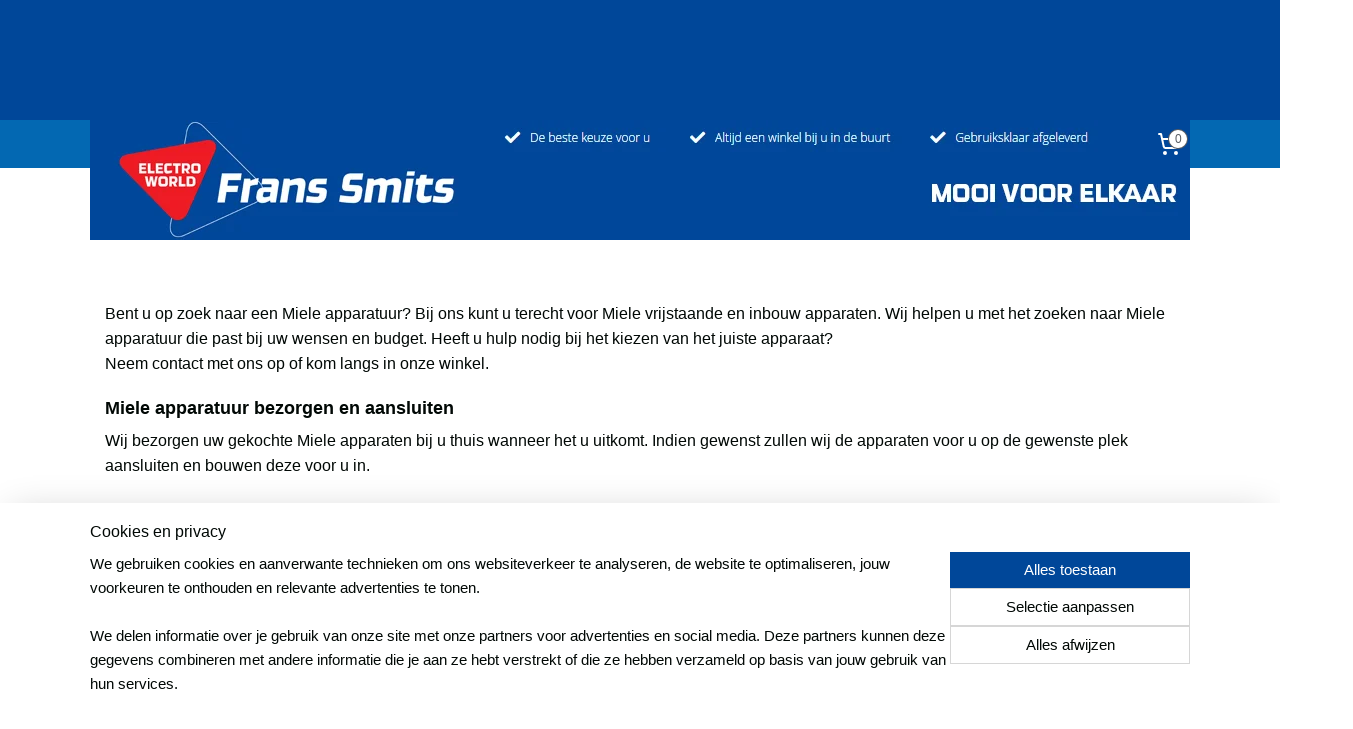

--- FILE ---
content_type: text/html; charset=UTF-8
request_url: https://www.franssmits.nl/c-4747905/miele-keramische-kookplaten/
body_size: 13247
content:
<!DOCTYPE html>
<!--[if lt IE 7]>
<html lang="nl"
      class="no-js lt-ie9 lt-ie8 lt-ie7 secure"> <![endif]-->
<!--[if IE 7]>
<html lang="nl"
      class="no-js lt-ie9 lt-ie8 is-ie7 secure"> <![endif]-->
<!--[if IE 8]>
<html lang="nl"
      class="no-js lt-ie9 is-ie8 secure"> <![endif]-->
<!--[if gt IE 8]><!-->
<html lang="nl" class="no-js secure">
<!--<![endif]-->
<head prefix="og: http://ogp.me/ns#">
    <meta http-equiv="Content-Type" content="text/html; charset=UTF-8"/>

    <title>Miele keramische kookplaten | Electro World Frans Smits</title>
    <meta name="description" content="Bent u op zoek naar een Miele apparatuur? Bij ons kunt u terecht voor Miele vrijstaande en inbouw apparaten. Wij helpen u met uw keuze." />
    <meta name="robots" content="noarchive"/>
    <meta name="robots" content="index,follow,noodp,noydir"/>
    
    <meta name="verify-v1" content="soD6yMbCcwf9UMhInGqGdV0CT5GlKv-XQHyKjxwbyU8"/>
        <meta name="google-site-verification" content="soD6yMbCcwf9UMhInGqGdV0CT5GlKv-XQHyKjxwbyU8"/>
    <meta name="viewport" content="width=device-width, initial-scale=1.0"/>
    <meta name="revisit-after" content="1 days"/>
    <meta name="generator" content="Mijnwebwinkel"/>
    <meta name="web_author" content="https://www.mijnwebwinkel.nl/"/>

    

    <meta property="og:site_name" content="Electro World Frans Smits"/>

    <meta property="og:title" content="Miele keramische kookplaten"/>
    <meta property="og:description" content="Miele keramische kookplaten . Bent u op zoek naar een Miele apparatuur?"/>
    <meta property="og:type" content="website"/>
    <meta property="og:image" content="https://40758bc89e0758ba5495fcf8b3444f3e.lswcdn.net/pub/media/wysiwyg/Banners_ElectroWorld/Miele-header-alg-nw-logo.jpg"/>
        <meta property="og:image" content="https://cdn.myonlinestore.eu/94977c1d-6be1-11e9-a722-44a8421b9960/images/Miele%20apparatuur%20300%20x%2045.png"/>
        <meta property="og:url" content="https://www.franssmits.nl/c-4747905/miele-keramische-kookplaten/"/>

    <link rel="preload" as="style" href="https://static.myonlinestore.eu/assets/../js/fancybox/jquery.fancybox.css?20251218082406"
          onload="this.onload=null;this.rel='stylesheet'">
    <noscript>
        <link rel="stylesheet" href="https://static.myonlinestore.eu/assets/../js/fancybox/jquery.fancybox.css?20251218082406">
    </noscript>

    <link rel="stylesheet" type="text/css" href="https://asset.myonlinestore.eu/8SOHxSZXAE1tVri9LYEjOj7qNceXqXp.css"/>

    <link rel="preload" as="style" href="https://static.myonlinestore.eu/assets/../fonts/fontawesome-6.4.2/css/fontawesome.min.css?20251218082406"
          onload="this.onload=null;this.rel='stylesheet'">
    <link rel="preload" as="style" href="https://static.myonlinestore.eu/assets/../fonts/fontawesome-6.4.2/css/solid.min.css?20251218082406"
          onload="this.onload=null;this.rel='stylesheet'">
    <link rel="preload" as="style" href="https://static.myonlinestore.eu/assets/../fonts/fontawesome-6.4.2/css/brands.min.css?20251218082406"
          onload="this.onload=null;this.rel='stylesheet'">
    <link rel="preload" as="style" href="https://static.myonlinestore.eu/assets/../fonts/fontawesome-6.4.2/css/v4-shims.min.css?20251218082406"
          onload="this.onload=null;this.rel='stylesheet'">
    <noscript>
        <link rel="stylesheet" href="https://static.myonlinestore.eu/assets/../fonts/font-awesome-4.1.0/css/font-awesome.4.1.0.min.css?20251218082406">
    </noscript>

    <link rel="preconnect" href="https://static.myonlinestore.eu/" crossorigin />
    <link rel="dns-prefetch" href="https://static.myonlinestore.eu/" />
    <link rel="preconnect" href="https://cdn.myonlinestore.eu" crossorigin />
    <link rel="dns-prefetch" href="https://cdn.myonlinestore.eu" />

    <script type="text/javascript" src="https://static.myonlinestore.eu/assets/../js/modernizr.js?20251218082406"></script>
        
    <link rel="canonical" href="https://www.franssmits.nl/c-4747905/miele-keramische-kookplaten/"/>
    <link rel="icon" type="image/x-icon" href="https://cdn.myonlinestore.eu/94977c1d-6be1-11e9-a722-44a8421b9960/favicon.ico?t=1739867249"
              />
    <script>
        var _rollbarConfig = {
        accessToken: 'd57a2075769e4401ab611d78421f1c89',
        captureUncaught: false,
        captureUnhandledRejections: false,
        verbose: false,
        payload: {
            environment: 'prod',
            person: {
                id: 454548,
            },
            ignoredMessages: [
                'request aborted',
                'network error',
                'timeout'
            ]
        },
        reportLevel: 'error'
    };
    // Rollbar Snippet
    !function(r){var e={};function o(n){if(e[n])return e[n].exports;var t=e[n]={i:n,l:!1,exports:{}};return r[n].call(t.exports,t,t.exports,o),t.l=!0,t.exports}o.m=r,o.c=e,o.d=function(r,e,n){o.o(r,e)||Object.defineProperty(r,e,{enumerable:!0,get:n})},o.r=function(r){"undefined"!=typeof Symbol&&Symbol.toStringTag&&Object.defineProperty(r,Symbol.toStringTag,{value:"Module"}),Object.defineProperty(r,"__esModule",{value:!0})},o.t=function(r,e){if(1&e&&(r=o(r)),8&e)return r;if(4&e&&"object"==typeof r&&r&&r.__esModule)return r;var n=Object.create(null);if(o.r(n),Object.defineProperty(n,"default",{enumerable:!0,value:r}),2&e&&"string"!=typeof r)for(var t in r)o.d(n,t,function(e){return r[e]}.bind(null,t));return n},o.n=function(r){var e=r&&r.__esModule?function(){return r.default}:function(){return r};return o.d(e,"a",e),e},o.o=function(r,e){return Object.prototype.hasOwnProperty.call(r,e)},o.p="",o(o.s=0)}([function(r,e,o){var n=o(1),t=o(4);_rollbarConfig=_rollbarConfig||{},_rollbarConfig.rollbarJsUrl=_rollbarConfig.rollbarJsUrl||"https://cdnjs.cloudflare.com/ajax/libs/rollbar.js/2.14.4/rollbar.min.js",_rollbarConfig.async=void 0===_rollbarConfig.async||_rollbarConfig.async;var a=n.setupShim(window,_rollbarConfig),l=t(_rollbarConfig);window.rollbar=n.Rollbar,a.loadFull(window,document,!_rollbarConfig.async,_rollbarConfig,l)},function(r,e,o){var n=o(2);function t(r){return function(){try{return r.apply(this,arguments)}catch(r){try{console.error("[Rollbar]: Internal error",r)}catch(r){}}}}var a=0;function l(r,e){this.options=r,this._rollbarOldOnError=null;var o=a++;this.shimId=function(){return o},"undefined"!=typeof window&&window._rollbarShims&&(window._rollbarShims[o]={handler:e,messages:[]})}var i=o(3),s=function(r,e){return new l(r,e)},d=function(r){return new i(s,r)};function c(r){return t(function(){var e=Array.prototype.slice.call(arguments,0),o={shim:this,method:r,args:e,ts:new Date};window._rollbarShims[this.shimId()].messages.push(o)})}l.prototype.loadFull=function(r,e,o,n,a){var l=!1,i=e.createElement("script"),s=e.getElementsByTagName("script")[0],d=s.parentNode;i.crossOrigin="",i.src=n.rollbarJsUrl,o||(i.async=!0),i.onload=i.onreadystatechange=t(function(){if(!(l||this.readyState&&"loaded"!==this.readyState&&"complete"!==this.readyState)){i.onload=i.onreadystatechange=null;try{d.removeChild(i)}catch(r){}l=!0,function(){var e;if(void 0===r._rollbarDidLoad){e=new Error("rollbar.js did not load");for(var o,n,t,l,i=0;o=r._rollbarShims[i++];)for(o=o.messages||[];n=o.shift();)for(t=n.args||[],i=0;i<t.length;++i)if("function"==typeof(l=t[i])){l(e);break}}"function"==typeof a&&a(e)}()}}),d.insertBefore(i,s)},l.prototype.wrap=function(r,e,o){try{var n;if(n="function"==typeof e?e:function(){return e||{}},"function"!=typeof r)return r;if(r._isWrap)return r;if(!r._rollbar_wrapped&&(r._rollbar_wrapped=function(){o&&"function"==typeof o&&o.apply(this,arguments);try{return r.apply(this,arguments)}catch(o){var e=o;throw e&&("string"==typeof e&&(e=new String(e)),e._rollbarContext=n()||{},e._rollbarContext._wrappedSource=r.toString(),window._rollbarWrappedError=e),e}},r._rollbar_wrapped._isWrap=!0,r.hasOwnProperty))for(var t in r)r.hasOwnProperty(t)&&(r._rollbar_wrapped[t]=r[t]);return r._rollbar_wrapped}catch(e){return r}};for(var p="log,debug,info,warn,warning,error,critical,global,configure,handleUncaughtException,handleAnonymousErrors,handleUnhandledRejection,captureEvent,captureDomContentLoaded,captureLoad".split(","),u=0;u<p.length;++u)l.prototype[p[u]]=c(p[u]);r.exports={setupShim:function(r,e){if(r){var o=e.globalAlias||"Rollbar";if("object"==typeof r[o])return r[o];r._rollbarShims={},r._rollbarWrappedError=null;var a=new d(e);return t(function(){e.captureUncaught&&(a._rollbarOldOnError=r.onerror,n.captureUncaughtExceptions(r,a,!0),e.wrapGlobalEventHandlers&&n.wrapGlobals(r,a,!0)),e.captureUnhandledRejections&&n.captureUnhandledRejections(r,a,!0);var t=e.autoInstrument;return!1!==e.enabled&&(void 0===t||!0===t||"object"==typeof t&&t.network)&&r.addEventListener&&(r.addEventListener("load",a.captureLoad.bind(a)),r.addEventListener("DOMContentLoaded",a.captureDomContentLoaded.bind(a))),r[o]=a,a})()}},Rollbar:d}},function(r,e){function o(r,e,o){if(e.hasOwnProperty&&e.hasOwnProperty("addEventListener")){for(var n=e.addEventListener;n._rollbarOldAdd&&n.belongsToShim;)n=n._rollbarOldAdd;var t=function(e,o,t){n.call(this,e,r.wrap(o),t)};t._rollbarOldAdd=n,t.belongsToShim=o,e.addEventListener=t;for(var a=e.removeEventListener;a._rollbarOldRemove&&a.belongsToShim;)a=a._rollbarOldRemove;var l=function(r,e,o){a.call(this,r,e&&e._rollbar_wrapped||e,o)};l._rollbarOldRemove=a,l.belongsToShim=o,e.removeEventListener=l}}r.exports={captureUncaughtExceptions:function(r,e,o){if(r){var n;if("function"==typeof e._rollbarOldOnError)n=e._rollbarOldOnError;else if(r.onerror){for(n=r.onerror;n._rollbarOldOnError;)n=n._rollbarOldOnError;e._rollbarOldOnError=n}e.handleAnonymousErrors();var t=function(){var o=Array.prototype.slice.call(arguments,0);!function(r,e,o,n){r._rollbarWrappedError&&(n[4]||(n[4]=r._rollbarWrappedError),n[5]||(n[5]=r._rollbarWrappedError._rollbarContext),r._rollbarWrappedError=null);var t=e.handleUncaughtException.apply(e,n);o&&o.apply(r,n),"anonymous"===t&&(e.anonymousErrorsPending+=1)}(r,e,n,o)};o&&(t._rollbarOldOnError=n),r.onerror=t}},captureUnhandledRejections:function(r,e,o){if(r){"function"==typeof r._rollbarURH&&r._rollbarURH.belongsToShim&&r.removeEventListener("unhandledrejection",r._rollbarURH);var n=function(r){var o,n,t;try{o=r.reason}catch(r){o=void 0}try{n=r.promise}catch(r){n="[unhandledrejection] error getting `promise` from event"}try{t=r.detail,!o&&t&&(o=t.reason,n=t.promise)}catch(r){}o||(o="[unhandledrejection] error getting `reason` from event"),e&&e.handleUnhandledRejection&&e.handleUnhandledRejection(o,n)};n.belongsToShim=o,r._rollbarURH=n,r.addEventListener("unhandledrejection",n)}},wrapGlobals:function(r,e,n){if(r){var t,a,l="EventTarget,Window,Node,ApplicationCache,AudioTrackList,ChannelMergerNode,CryptoOperation,EventSource,FileReader,HTMLUnknownElement,IDBDatabase,IDBRequest,IDBTransaction,KeyOperation,MediaController,MessagePort,ModalWindow,Notification,SVGElementInstance,Screen,TextTrack,TextTrackCue,TextTrackList,WebSocket,WebSocketWorker,Worker,XMLHttpRequest,XMLHttpRequestEventTarget,XMLHttpRequestUpload".split(",");for(t=0;t<l.length;++t)r[a=l[t]]&&r[a].prototype&&o(e,r[a].prototype,n)}}}},function(r,e){function o(r,e){this.impl=r(e,this),this.options=e,function(r){for(var e=function(r){return function(){var e=Array.prototype.slice.call(arguments,0);if(this.impl[r])return this.impl[r].apply(this.impl,e)}},o="log,debug,info,warn,warning,error,critical,global,configure,handleUncaughtException,handleAnonymousErrors,handleUnhandledRejection,_createItem,wrap,loadFull,shimId,captureEvent,captureDomContentLoaded,captureLoad".split(","),n=0;n<o.length;n++)r[o[n]]=e(o[n])}(o.prototype)}o.prototype._swapAndProcessMessages=function(r,e){var o,n,t;for(this.impl=r(this.options);o=e.shift();)n=o.method,t=o.args,this[n]&&"function"==typeof this[n]&&("captureDomContentLoaded"===n||"captureLoad"===n?this[n].apply(this,[t[0],o.ts]):this[n].apply(this,t));return this},r.exports=o},function(r,e){r.exports=function(r){return function(e){if(!e&&!window._rollbarInitialized){for(var o,n,t=(r=r||{}).globalAlias||"Rollbar",a=window.rollbar,l=function(r){return new a(r)},i=0;o=window._rollbarShims[i++];)n||(n=o.handler),o.handler._swapAndProcessMessages(l,o.messages);window[t]=n,window._rollbarInitialized=!0}}}}]);
    // End Rollbar Snippet
    </script>
    <script defer type="text/javascript" src="https://static.myonlinestore.eu/assets/../js/jquery.min.js?20251218082406"></script><script defer type="text/javascript" src="https://static.myonlinestore.eu/assets/../js/mww/shop.js?20251218082406"></script><script defer type="text/javascript" src="https://static.myonlinestore.eu/assets/../js/mww/shop/category.js?20251218082406"></script><script defer type="text/javascript" src="https://static.myonlinestore.eu/assets/../js/fancybox/jquery.fancybox.pack.js?20251218082406"></script><script defer type="text/javascript" src="https://static.myonlinestore.eu/assets/../js/fancybox/jquery.fancybox-thumbs.js?20251218082406"></script><script defer type="text/javascript" src="https://static.myonlinestore.eu/assets/../js/mww/image.js?20251218082406"></script><script defer type="text/javascript" src="https://static.myonlinestore.eu/assets/../js/mww/navigation.js?20251218082406"></script><script defer type="text/javascript" src="https://static.myonlinestore.eu/assets/../js/delay.js?20251218082406"></script><script defer type="text/javascript" src="https://static.myonlinestore.eu/assets/../js/mww/ajax.js?20251218082406"></script><script defer type="text/javascript" src="https://static.myonlinestore.eu/assets/../js/foundation/foundation.min.js?20251218082406"></script><script defer type="text/javascript" src="https://static.myonlinestore.eu/assets/../js/foundation/foundation/foundation.topbar.js?20251218082406"></script><script defer type="text/javascript" src="https://static.myonlinestore.eu/assets/../js/foundation/foundation/foundation.tooltip.js?20251218082406"></script><script defer type="text/javascript" src="https://static.myonlinestore.eu/assets/../js/mww/deferred.js?20251218082406"></script>
        <script src="https://static.myonlinestore.eu/assets/webpack/bootstrapper.ce10832e.js"></script>
    
    <script src="https://static.myonlinestore.eu/assets/webpack/vendor.85ea91e8.js" defer></script><script src="https://static.myonlinestore.eu/assets/webpack/main.c5872b2c.js" defer></script>
    
    <script src="https://static.myonlinestore.eu/assets/webpack/webcomponents.377dc92a.js" defer></script>
    
    <script src="https://static.myonlinestore.eu/assets/webpack/render.8395a26c.js" defer></script>

    <script>
        window.bootstrapper.add(new Strap('marketingScripts', []));
    </script>
        <script>
  window.dataLayer = window.dataLayer || [];

  function gtag() {
    dataLayer.push(arguments);
  }

    gtag(
    "consent",
    "default",
    {
      "ad_storage": "denied",
      "ad_user_data": "denied",
      "ad_personalization": "denied",
      "analytics_storage": "denied",
      "security_storage": "granted",
      "personalization_storage": "denied",
      "functionality_storage": "denied",
    }
  );

  gtag("js", new Date());
  gtag("config", 'G-HSRC51ENF9', { "groups": "myonlinestore" });</script>
<script async src="https://www.googletagmanager.com/gtag/js?id=G-HSRC51ENF9"></script>
        <script>
        
    </script>
        
<script>
    var marketingStrapId = 'marketingScripts'
    var marketingScripts = window.bootstrapper.use(marketingStrapId);

    if (marketingScripts === null) {
        marketingScripts = [];
    }

        marketingScripts.push({
        inline: `!function (f, b, e, v, n, t, s) {
        if (f.fbq) return;
        n = f.fbq = function () {
            n.callMethod ?
                n.callMethod.apply(n, arguments) : n.queue.push(arguments)
        };
        if (!f._fbq) f._fbq = n;
        n.push = n;
        n.loaded = !0;
        n.version = '2.0';
        n.agent = 'plmyonlinestore';
        n.queue = [];
        t = b.createElement(e);
        t.async = !0;
    t.src = v;
    s = b.getElementsByTagName(e)[0];
    s.parentNode.insertBefore(t, s)
    }(window, document, 'script', 'https://connect.facebook.net/en_US/fbevents.js');

    fbq('init', '176446739684734');
    fbq('track', 'PageView');
    `,
    });
    
    window.bootstrapper.update(new Strap(marketingStrapId, marketingScripts));
</script>
    <noscript>
        <style>ul.products li {
                opacity: 1 !important;
            }</style>
    </noscript>

            <script>
                (function (w, d, s, l, i) {
            w[l] = w[l] || [];
            w[l].push({
                'gtm.start':
                    new Date().getTime(), event: 'gtm.js'
            });
            var f = d.getElementsByTagName(s)[0],
                j = d.createElement(s), dl = l != 'dataLayer' ? '&l=' + l : '';
            j.async = true;
            j.src =
                'https://www.googletagmanager.com/gtm.js?id=' + i + dl;
            f.parentNode.insertBefore(j, f);
        })(window, document, 'script', 'dataLayer', 'GTM-MSQ3L6L');
            </script>

</head>
<body    class="lang-nl_NL layout-width-1100 oneColumn">

    <noscript>
                    <iframe src="https://www.googletagmanager.com/ns.html?id=GTM-MSQ3L6L" height="0" width="0"
                    style="display:none;visibility:hidden"></iframe>
            </noscript>


<header>
    <a tabindex="0" id="skip-link" class="button screen-reader-text" href="#content">Spring naar de hoofdtekst</a>
</header>


<div id="react_element__filter"></div>

<div class="site-container">
    <div class="inner-wrap">
        
        
        <div class="bg-container custom-css-container"             data-active-language="nl"
            data-current-date="22-12-2025"
            data-category-id="4747905"
            data-article-id="unknown"
            data-article-category-id="unknown"
            data-article-name="unknown"
        >
            <noscript class="no-js-message">
                <div class="inner">
                    Javascript is uitgeschakeld.


Zonder Javascript is het niet mogelijk bestellingen te plaatsen in deze webwinkel en zijn een aantal functionaliteiten niet beschikbaar.
                </div>
            </noscript>

            <div id="header">
                <div id="react_root"><!-- --></div>
                <div
                    class="header-bar-top">
                                    </div>

                

        
                
            

<sf-header-image
    class="web-component"
    header-element-height="120px"
    align="left"
    store-name="Electro World Frans Smits"
    store-url="https://www.franssmits.nl/"
    background-image-url=""
    mobile-background-image-url=""
    logo-custom-width=""
    logo-custom-height=""
    page-column-width="1100"
    style="
        height: 120px;

        --background-color: #004799;
        --background-height: 120px;
        --background-aspect-ratio: 1;
        --scaling-background-aspect-ratio: 2.75;
        --mobile-background-height: 0px;
        --mobile-background-aspect-ratio: 1;
        --color: #060708;
        --logo-custom-width: auto;
        --logo-custom-height: auto;
        --logo-aspect-ratio: 9.1666666666667
        ">
            <a href="https://www.franssmits.nl/" slot="logo" style="max-height: 100%;">
            <img
                src="https://cdn.myonlinestore.eu/94977c1d-6be1-11e9-a722-44a8421b9960/logo_large.png?t=1739867249"
                alt="Electro World Frans Smits"
                style="
                    width: 1100px;
                    height: 100%;
                    display: block;
                    max-height: 400px;
                    "
            />
        </a>
    </sf-header-image>
                <div class="header-bar-bottom sticky">
                                                
<div class="row header-bar-inner" data-bar-position="header" data-options="sticky_on: [medium, large]; is_hover: true; scrolltop: true;" data-topbar>
    <section class="top-bar-section">
                                    <nav class="module-container navigation  align-left">
                    <ul>
                            

    


<li class="has-dropdown">
            <a href="https://www.franssmits.nl/" class="no_underline">
            Assortiment
                                                <div aria-hidden role="img" class="icon"><svg><use xlink:href="#sf-chevron-down"></use></svg></div>
                                    </a>

                                    <ul class="dropdown">
                        




<li class="">
            <a href="https://www.franssmits.nl/c-4721975/beeld-en-geluid/" class="no_underline">
            Beeld en geluid
                    </a>

                                </li>
    




<li class="">
            <a href="https://www.franssmits.nl/c-4721976/huishouden/" class="no_underline">
            Huishouden
                    </a>

                                </li>
    




<li class="">
            <a href="https://www.franssmits.nl/c-4722033/keuken/" class="no_underline">
            Keuken
                    </a>

                                </li>
    




<li class="">
            <a href="https://www.franssmits.nl/c-4722034/computers-en-electronica/" class="no_underline">
            Computers en electronica
                    </a>

                                </li>
    




<li class="">
            <a href="https://www.franssmits.nl/c-4722035/persoonlijke-verzorging/" class="no_underline">
            Persoonlijke verzorging
                    </a>

                                </li>
    




<li class="">
            <a href="https://www.franssmits.nl/c-4740882/smart-home/" class="no_underline">
            Smart Home
                    </a>

                                </li>
                </ul>
                        </li>
    



    
<li class="divider">
            <hr>
    </li>
    




<li class="">
            <a href="https://www.franssmits.nl/c-4749025/merken/" class="no_underline">
            Merken
                    </a>

                                </li>
    



    
<li class="divider">
            <hr>
    </li>
    




<li class="">
            <a href="https://www.franssmits.nl/c-4317269/webshop/" class="no_underline">
            Webshop
                    </a>

                                </li>
    



    
<li class="divider">
            <hr>
    </li>
    



    
<li class="divider">
            <hr>
    </li>
    




<li class="">
            <a href="https://www.franssmits.nl/c-4317398/opruiming/" class="no_underline">
            Opruiming
                    </a>

                                </li>
    



    
<li class="divider">
            <hr>
    </li>
    




<li class="">
            <a href="https://www.franssmits.nl/c-4323950/service/" class="no_underline">
            Service
                    </a>

                                </li>
    



    
<li class="divider">
            <hr>
    </li>
    




<li class="">
            <a href="https://www.franssmits.nl/c-4783574/inbouw/" class="no_underline">
            Inbouw
                    </a>

                                </li>
    



    
<li class="divider">
            <hr>
    </li>
    




<li class="">
            <a href="https://www.franssmits.nl/c-4449604/advies/" class="no_underline">
            Advies
                    </a>

                                </li>
    



    
<li class="divider">
            <hr>
    </li>
    




<li class="">
            <a href="https://www.franssmits.nl/c-4316442/wifi-check/" class="no_underline">
            Wifi check
                    </a>

                                </li>
    



    
<li class="divider">
            <hr>
    </li>
    




<li class="">
            <a href="https://www.franssmits.nl/c-4309558/contact/" class="no_underline">
            Contact
                    </a>

                                </li>
    



    
<li class="divider">
            <hr>
    </li>

                    </ul>
                </nav>
                                                <div class="module-container cart align-right">
                    
<div class="header-cart module moduleCartCompact" data-ajax-cart-replace="true" data-productcount="0">
            <a href="/cart/?category_id=4747905" class="foldout-cart">
                <div   
    aria-hidden role="img"
    class="icon icon--sf-shopping-cart
        "
            title="Winkelwagen"
    >
    <svg><use xlink:href="#sf-shopping-cart"></use></svg>
    </div>
            <span class="count">0</span>
        </a>
        <div class="hidden-cart-details">
            <div class="invisible-hover-area">
                <div data-mobile-cart-replace="true" class="cart-details">
                                            <div class="cart-summary">
                            Geen artikelen in winkelwagen.
                        </div>
                                    </div>

                            </div>
        </div>
    </div>

                </div>
                        </section>
</div>

                                    </div>
            </div>

            
            
            <div id="content" class="columncount-1">
                <div class="row">
                                            <div class="columns columns-14 foldout-nav">
                            <a class="mobile-nav-toggle" href="#" data-react-trigger="mobile-navigation-toggle">
    <i></i> Menu</a>   
                        </div>
                                                                <div class="columns large-14 medium-14 small-14" id="centercolumn">
    
    
                                <script>
        window.bootstrapper.add(new Strap('filters', ));
        window.bootstrapper.add(new Strap('criteria', ));
    </script>
    
                        
    
    
        

                        <div class="intro rte_content">
                            <h1><strong>Miele keramische kookplaten</strong><br><br><a style="color:rgb(1,8,5);" href="https://www.electroworld.nl/onze-merken/miele.html?storeref=8714231248958"><img alt="" src="https://40758bc89e0758ba5495fcf8b3444f3e.lswcdn.net/pub/media/wysiwyg/Banners_ElectroWorld/Miele-header-alg-nw-logo.jpg" style="border:none;"></a></h1><p><span style="font-size:medium;"><span style="font-family:helvetica;">Bent u op zoek naar een Miele apparatuur? Bij ons&nbsp;kunt u terecht voor Miele vrijstaande en inbouw apparaten. Wij helpen u met het zoeken naar&nbsp;Miele apparatuur die past bij uw wensen en budget. Heeft u hulp nodig bij het kiezen van het&nbsp;juiste apparaat?<br>Neem contact met ons op&nbsp;of kom langs in onze winkel.&nbsp;</span></span></p><h2><strong>Miele apparatuur bezorgen en aansluiten</strong></h2><p><span style="font-size:medium;">Wij bezorgen uw gekochte Miele apparaten bij u thuis wanneer het u uitkomt. Indien gewenst zullen wij&nbsp;de apparaten&nbsp;voor u op de gewenste plek aansluiten en bouwen deze voor u in.&nbsp;</span><br><br><span style="font-size:medium;">Voor ons&nbsp;complete Miele assortiment klik op de link hieronder.<br><br><br><a style="color:rgb(1,8,5);" href="https://www.electroworld.nl/onze-merken/miele.html?storeref=8714231248958"><img alt="" width="300" height="45" src="https://cdn.myonlinestore.eu/94977c1d-6be1-11e9-a722-44a8421b9960/images/Miele%20apparatuur%20300%20x%2045.png" style="border:0px solid;"></a></span></p>
            </div>



    
    
            
    </div>
                                    </div>
            </div>
        </div>

                    <div id="footer" class="custom-css-container"             data-active-language="nl"
            data-current-date="22-12-2025"
            data-category-id="4747905"
            data-article-id="unknown"
            data-article-category-id="unknown"
            data-article-name="unknown"
        >
                    <div class="pane paneFooter">
        <div class="inner">
            <ul>
                                                        <li><div class="block textarea  textAlignLeft ">
            <h3>Winkel</h3>
    
            <p><a style="text-decoration:none;" href="https://www.franssmits.nl/c-4317402/over-ons/">Over ons</a><br><a target="_blank" style="text-decoration: none" href="https://www.electroworld.nl/installatie-en-reparatieservice.html?storeref=8714231248958">Installeren &amp; repareren</a><br><a target="_blank" style="text-decoration:none;" href="https://www.electroworld.nl/gebruiksaanwijzingen?storeref=8714231248958">Gebruiksaanwijzingen</a><br><a target="_blank" style="text-decoration: none" href="https://www.electroworld.nl/veilig-winkelen.html?storeref=8714231248958">Algemene voorwaarden</a><br><a target="_blank" style="text-decoration:none;" href="https://www.electroworld.nl/faq/view/category/permalink/ruilen-en-retourneren/?storeref=8714231248958">Ruilen &amp;&nbsp;retourneren</a><br><a target="_blank" style="text-decoration:none;" href="https://www.electroworld.nl/privacy-statement.html?storeref=8714231248958">Privacy&nbsp;&amp; cookies</a><br><a style="text-decoration:none;" href="https://www.mijnwebwinkel.nl/winkel/frans-smits-audio-video-witgoed/c-4309558/contactgegevens/">Contact</a><a target="_blank" style="text-decoration:none;" href="https://www.mijnwebwinkel.nl/winkel/frans-smits-audio-video-witgoed/c-4309558/contactgegevens/">&nbsp;&amp; service</a><br><br><br><br><a target="_blank" href="https://www.electroworld.nl/faq/view/category/permalink/betalingen?storeref=8714231248958"><img alt="iDEAL" src="https://www.electroworld.nl/media/icon/default/IDEAL-200.png"></a>&nbsp; &nbsp; &nbsp;<a target="_blank" href="https://www.electroworld.nl/faq/view/category/permalink/betalingen?storeref=8714231248958"><img alt="American Express" src="https://www.electroworld.nl/media/icon/default/ae-200.png"></a>&nbsp; &nbsp; &nbsp;<a target="_blank" href="https://www.electroworld.nl/faq/view/category/permalink/betalingen?storeref=8714231248958"><img alt="Visa" src="https://www.electroworld.nl/media/icon/default/VISA-200.png"></a>&nbsp; &nbsp; &nbsp;<a target="_blank" href="https://www.electroworld.nl/faq/view/category/permalink/betalingen?storeref=8714231248958"><img alt="Mastercard" src="https://www.electroworld.nl/media/icon/default/Mastercard-200.png"></a></p><p>&nbsp;</p><p>&nbsp;</p>
    </div>
</li>
                                                        <li><div class="block textarea  textAlignLeft ">
            <h3>Populaire categorieën</h3>
    
            <p><a target="_blank" style="text-decoration:none;" href="https://www.electroworld.nl/huishouden/wassen.html?storeref=8714231248958">Wassen</a><br><a target="_blank" style="text-decoration:none;" href="https://www.electroworld.nl/huishouden/drogen.html?storeref=8714231248958">Drogen</a><br><a target="_blank" style="text-decoration:none;" href="https://www.electroworld.nl/beeld-en-geluid/televisies.html?storeref=8714231248958">Televisies</a><br><a target="_blank" style="text-decoration:none;" href="https://www.electroworld.nl/keuken/koffie-en-thee.html?storeref=8714231248958">Koffie</a><br><a target="_blank" style="text-decoration:none;" href="https://www.electroworld.nl/keuken/inbouw.html?storeref=8714231248958">Inbouw</a><br><a target="_blank" style="text-decoration:none;" href="https://www.electroworld.nl/onze-merken/smarthome.html?storeref=8714231248958">Smart home</a><br><a style="text-decoration:none;" href="https://www.franssmits.nl/c-4314201/sonos/">Sonos</a></p>
    </div>
</li>
                                                        <li><div class="block textarea  textAlignLeft ">
            <h3>Informatie</h3>
    
            <p><strong>Postadres</strong><br>Electro World Frans Smits<br>Oranjeplein 6<br>5175 BE Loon op Zand</p><p>KvK: 18049385<br>btw: NL001788087B75</p><p><strong>T: </strong>(0416) - 36 52 52<br><strong>M:&nbsp;</strong><a href="mailto:info@franssmits.nl">info@franssmits.nl</a><br>&nbsp;</p><p style="text-align:center"><img alt="Electroworld logo" width="82" height="68" src="https://www.electroworld.nl/static/version1576661080/frontend/Unitedretail/electroworld/nl_NL/images/logo.png" style="border-style:solid; border-width:0px"></p>
    </div>
</li>
                                                        <li><div class="block textarea  textAlignLeft ">
            <h3>Reviews </h3>
    
            <p>Klik&nbsp;<strong><a target="_blank" style="color: rgb(1, 8, 5);" href="https://www.feedbackcompany.com/nl-nl/reviews/multipage-electro-world-frans-smits/">hier</a></strong>&nbsp;en ervaar&nbsp;hoe onze klanten ons beoordelen.</p><p>&nbsp;</p><p><a target="_blank" style="color: rgb(1, 8, 5); display: inline-block;" href="https://www.feedbackcompany.com/nl-nl/reviews/multipage-electro-world-frans-smits/"><img alt="" width="160" height="32" src="https://cdn.myonlinestore.eu/94977c1d-6be1-11e9-a722-44a8421b9960/images/stars-o-5.png" style="border:0px solid"></a>&nbsp;<br>&nbsp;</p><p>615 beoordelingen 9,4/10<br>op&nbsp;<a target="_blank" href="https://www.feedbackcompany.com/nl-nl/reviews/multipage-electro-world-frans-smits/"><strong>Feedback</strong></a> Company</p><p>&nbsp;</p><p>&nbsp;<br>&nbsp;</p>
    </div>
</li>
                                                        <li><div class="block textarea  textAlignLeft ">
            <h3>Openingstijden</h3>
    
            <table border="0" cellspacing="1" cellpadding="1" style="width:374px"><tbody><tr><td style="width:44px">Ma:</td><td style="width:132px">Gesloten</td><td style="width:180px">&nbsp;</td></tr><tr><td style="width:44px">Di:</td><td style="width:132px">10:00 - 12:00&nbsp; open</td><td style="width:180px">13:00 - 18:00 open</td></tr><tr><td style="width:44px">Woe:</td><td style="width:132px">10:00 - 12:00&nbsp; open</td><td style="width:180px">13:00 - 18:00 open</td></tr><tr><td style="width:44px">Do:</td><td style="width:132px">10:00 - 12:00&nbsp; open</td><td style="width:180px">13:00 - 18:00 open</td></tr><tr><td style="width:44px">Vrij:</td><td style="width:132px">10:00 - 12:00&nbsp; open</td><td style="width:180px">13:00 - 18:00 open</td></tr><tr><td style="width:44px">Za:</td><td style="width:132px">10:00 - 16.00&nbsp; open</td><td style="width:180px">&nbsp;</td></tr></tbody></table><p><br>&nbsp;</p><p><a target="_blank" href="https://www.electroworld.nl/veilig-winkelen/wecycle.html?storeref=8714231248958"><img alt="Wecycle" width="121" height="34" src="https://www.electroworld.nl/media/icon/default/wecycle-white.png" style="border-style:solid; border-width:0px"></a>&nbsp;&nbsp;<a target="_blank" href="https://www.thuiswinkel.org/leden/electroworld.nl/certificaat?storeref=8714231248958"><img alt="Thuiswinkel Waarborg" width="69" height="57" src="https://www.electroworld.nl/media/icon/default/tww-white-text.png" style="border-style:solid; border-width:0px"></a>&nbsp;&nbsp;</p>
    </div>
</li>
                            </ul>
        </div>
    </div>

            </div>
                <div id="mwwFooter">
            <div class="row mwwFooter">
                <div class="columns small-14">
                                                                                                                                                © 2018 - 2025 Electro World Frans Smits
                        | <a href="https://www.franssmits.nl/sitemap/" class="footer">sitemap</a>
                        | <a href="https://www.franssmits.nl/rss/" class="footer" target="_blank">rss</a>
                                                    | <a href="https://www.mijnwebwinkel.nl/webshop-starten?utm_medium=referral&amp;utm_source=ecommerce_website&amp;utm_campaign=myonlinestore_shops_pro_nl" class="footer" target="_blank">webwinkel beginnen</a>
    -
    powered by <a href="https://www.mijnwebwinkel.nl/?utm_medium=referral&amp;utm_source=ecommerce_website&amp;utm_campaign=myonlinestore_shops_pro_nl" class="footer" target="_blank">Mijnwebwinkel</a>                                                            </div>
            </div>
        </div>
    </div>
</div>

<script>
    window.bootstrapper.add(new Strap('storeNotifications', {
        notifications: [],
    }));

    var storeLocales = [
                'nl_NL',
            ];
    window.bootstrapper.add(new Strap('storeLocales', storeLocales));

    window.bootstrapper.add(new Strap('consentBannerSettings', {"enabled":true,"privacyStatementPageId":null,"privacyStatementPageUrl":null,"updatedAt":"2024-02-29T11:31:41+01:00","updatedAtTimestamp":1709202701,"consentTypes":{"required":{"enabled":true,"title":"Noodzakelijk","text":"Cookies en technieken die zijn nodig om de website bruikbaar te maken, zoals het onthouden van je winkelmandje, veilig afrekenen en toegang tot beveiligde gedeelten van de website. Zonder deze cookies kan de website niet naar behoren werken."},"analytical":{"enabled":true,"title":"Statistieken","text":"Cookies en technieken die anoniem gegevens verzamelen en rapporteren over het gebruik van de website, zodat de website geoptimaliseerd kan worden."},"functional":{"enabled":false,"title":"Functioneel","text":"Cookies en technieken die helpen om optionele functionaliteiten aan de website toe te voegen, zoals chatmogelijkheden, het verzamelen van feedback en andere functies van derden."},"marketing":{"enabled":true,"title":"Marketing","text":"Cookies en technieken die worden ingezet om bezoekers gepersonaliseerde en relevante advertenties te kunnen tonen op basis van eerder bezochte pagina’s, en om de effectiviteit van advertentiecampagnes te analyseren."},"personalization":{"enabled":false,"title":"Personalisatie","text":"Cookies en technieken om de vormgeving en inhoud van de website op u aan te passen, zoals de taal of vormgeving van de website."}},"labels":{"banner":{"title":"Cookies en privacy","text":"We gebruiken cookies en aanverwante technieken om ons websiteverkeer te analyseren, de website te optimaliseren, jouw voorkeuren te onthouden en relevante advertenties te tonen.\n\nWe delen informatie over je gebruik van onze site met onze partners voor advertenties en social media. Deze partners kunnen deze gegevens combineren met andere informatie die je aan ze hebt verstrekt of die ze hebben verzameld op basis van jouw gebruik van hun services."},"modal":{"title":"Cookie- en privacyinstellingen","text":"We gebruiken cookies en aanverwante technieken om ons websiteverkeer te analyseren, de website te optimaliseren, jouw voorkeuren te onthouden en relevante advertenties te tonen.\n\nWe delen informatie over je gebruik van onze site met onze partners voor advertenties en social media. Deze partners kunnen deze gegevens combineren met andere informatie die je aan ze hebt verstrekt of die ze hebben verzameld op basis van jouw gebruik van hun services."},"button":{"title":"Cookie- en privacyinstellingen","text":"button_text"}}}));
    window.bootstrapper.add(new Strap('store', {"availableBusinessModels":"ALL","currency":"EUR","currencyDisplayLocale":"nl_NL","discountApplicable":false,"googleTrackingType":"gtag","id":"454548","locale":"nl_NL","loginRequired":false,"roles":[],"storeName":"Electro World Frans Smits","uuid":"94977c1d-6be1-11e9-a722-44a8421b9960"}));
    window.bootstrapper.add(new Strap('merchant', { isMerchant: false }));
    window.bootstrapper.add(new Strap('customer', { authorized: false }));

    window.bootstrapper.add(new Strap('layout', {"hideCurrencyValuta":false}));
    window.bootstrapper.add(new Strap('store_layout', { width: 1100 }));
    window.bootstrapper.add(new Strap('theme', {"button_border_radius":0,"button_inactive_background_color":"D2D7E0","divider_border_color":"EDEFF2","border_radius":3,"ugly_shadows":false,"flexbox_image_size":"contain","block_background_centercolumn":"FFFFFF","cta_color":"","hyperlink_color":"","general_link_hover_color":null,"content_padding":null,"price_color":"010805","price_font_size":16,"center_short_description":false,"navigation_link_bg_color":"","navigation_link_fg_color":"","navigation_active_bg_color":"EDEFF2","navigation_active_fg_color":"080808","navigation_arrow_color":"000000","navigation_font":"","navigation_font_size":14,"store_color_head":"#004799","store_color_head_font":"#060708","store_color_background_main":"","store_color_topbar_font":"#A1A1A1","store_color_background":"#FFFFFF","store_color_border":"","store_color_block_head":"#333740","store_color_block_font":"#FFFFFF","store_color_block_background":"#FFFFFF","store_color_headerbar_font":"#FFFFFF","store_color_headerbar_background":"#0368B2","store_font_type":"arial","store_header_font_type":"arial","store_header_font_size":1,"store_font_size":15,"store_font_color":"#010805","store_button_color":"#004799","store_button_font_color":"#FFFFFF","action_price_color":"","article_font_size":14,"store_htags_color":"#010805"}));
    window.bootstrapper.add(new Strap('shippingGateway', {"shippingCountries":["NL"]}));

    window.bootstrapper.add(new Strap('commonTranslations', {
        customerSexMale: 'De heer',
        customerSexFemale: 'Mevrouw',
        oopsTryAgain: 'Er ging iets mis, probeer het opnieuw',
        totalsHideTaxSpecs: 'Verberg de btw specificaties',
        totalsShowTaxSpecs: 'Toon de btw specificaties',
        searchInputPlaceholder: 'Zoeken...',
    }));

    window.bootstrapper.add(new Strap('saveForLaterTranslations', {
        saveForLaterSavedLabel: 'Bewaard',
        saveForLaterSavedItemsLabel: 'Bewaarde items',
        saveForLaterTitle: 'Bewaar voor later',
    }));

    window.bootstrapper.add(new Strap('loyaltyTranslations', {
        loyaltyProgramTitle: 'Spaarprogramma',
        loyaltyPointsLabel: 'Spaarpunten',
        loyaltyRewardsLabel: 'beloningen',
    }));

    window.bootstrapper.add(new Strap('saveForLater', {
        enabled: false    }))

    window.bootstrapper.add(new Strap('loyalty', {
        enabled: false
    }))

    window.bootstrapper.add(new Strap('paymentTest', {
        enabled: false,
        stopUrl: "https:\/\/www.franssmits.nl\/nl_NL\/logout\/"
    }));

    window.bootstrapper.add(new Strap('analyticsTracking', {
                gtag: true,
        datalayer: true,
            }));
</script>

<div id="react_element__mobnav"></div>

<script type="text/javascript">
    window.bootstrapper.add(new Strap('mobileNavigation', {
        search_url: '',
        navigation_structure: {
            id: 0,
            parentId: null,
            text: 'root',
            children: [{"id":4302245,"parent_id":4302244,"style":"no_underline","url":"https:\/\/www.franssmits.nl\/","text":"Assortiment","active":false,"children":[{"id":4721975,"parent_id":4302245,"style":"no_underline","url":"https:\/\/www.franssmits.nl\/c-4721975\/beeld-en-geluid\/","text":"Beeld en geluid","active":false},{"id":4721976,"parent_id":4302245,"style":"no_underline","url":"https:\/\/www.franssmits.nl\/c-4721976\/huishouden\/","text":"Huishouden","active":false},{"id":4722033,"parent_id":4302245,"style":"no_underline","url":"https:\/\/www.franssmits.nl\/c-4722033\/keuken\/","text":"Keuken","active":false},{"id":4722034,"parent_id":4302245,"style":"no_underline","url":"https:\/\/www.franssmits.nl\/c-4722034\/computers-en-electronica\/","text":"Computers en electronica","active":false},{"id":4722035,"parent_id":4302245,"style":"no_underline","url":"https:\/\/www.franssmits.nl\/c-4722035\/persoonlijke-verzorging\/","text":"Persoonlijke verzorging","active":false},{"id":4740882,"parent_id":4302245,"style":"no_underline","url":"https:\/\/www.franssmits.nl\/c-4740882\/smart-home\/","text":"Smart Home","active":false}]},{"id":4317443,"parent_id":4302244,"style":"divider","url":"","text":null,"active":false},{"id":4749025,"parent_id":4302244,"style":"no_underline","url":"https:\/\/www.franssmits.nl\/c-4749025\/merken\/","text":"Merken","active":false},{"id":4749031,"parent_id":4302244,"style":"divider","url":"","text":null,"active":false},{"id":4317269,"parent_id":4302244,"style":"no_underline","url":"https:\/\/www.franssmits.nl\/c-4317269\/webshop\/","text":"Webshop","active":false},{"id":5135480,"parent_id":4302244,"style":"divider","url":"","text":null,"active":false},{"id":4317444,"parent_id":4302244,"style":"divider","url":"","text":null,"active":false},{"id":4317398,"parent_id":4302244,"style":"no_underline","url":"https:\/\/www.franssmits.nl\/c-4317398\/opruiming\/","text":"Opruiming","active":false},{"id":4317445,"parent_id":4302244,"style":"divider","url":"","text":null,"active":false},{"id":4323950,"parent_id":4302244,"style":"no_underline","url":"https:\/\/www.franssmits.nl\/c-4323950\/service\/","text":"Service","active":false},{"id":4317438,"parent_id":4302244,"style":"divider","url":"","text":null,"active":false},{"id":4783574,"parent_id":4302244,"style":"no_underline","url":"https:\/\/www.franssmits.nl\/c-4783574\/inbouw\/","text":"Inbouw","active":false},{"id":4317447,"parent_id":4302244,"style":"divider","url":"","text":null,"active":false},{"id":4449604,"parent_id":4302244,"style":"no_underline","url":"https:\/\/www.franssmits.nl\/c-4449604\/advies\/","text":"Advies","active":false},{"id":4317405,"parent_id":4302244,"style":"divider","url":"","text":null,"active":false},{"id":4316442,"parent_id":4302244,"style":"no_underline","url":"https:\/\/www.franssmits.nl\/c-4316442\/wifi-check\/","text":"Wifi check","active":false},{"id":4749037,"parent_id":4302244,"style":"divider","url":"","text":null,"active":false},{"id":4309558,"parent_id":4302244,"style":"no_underline","url":"https:\/\/www.franssmits.nl\/c-4309558\/contact\/","text":"Contact","active":false},{"id":5114197,"parent_id":4302244,"style":"divider","url":"","text":null,"active":false}],
        }
    }));
</script>

<div id="react_element__consent_banner"></div>
<div id="react_element__consent_button" class="consent-button"></div>
<div id="react_element__cookiescripts" style="display: none;"></div><script src="https://static.myonlinestore.eu/assets/bundles/fosjsrouting/js/router.js?20251218082406"></script>
<script src="https://static.myonlinestore.eu/assets/js/routes.js?20251218082406"></script>

<script type="text/javascript">
window.bootstrapper.add(new Strap('rollbar', {
    enabled: true,
    token: "d57a2075769e4401ab611d78421f1c89"
}));
</script>

<script>
    window.bootstrapper.add(new Strap('baseUrl', "https://www.franssmits.nl/api"));
    window.bootstrapper.add(new Strap('storeUrl', "https://www.franssmits.nl/"));
    Routing.setBaseUrl("");
    Routing.setHost("www.franssmits.nl");

    // check if the route is localized, if so; add locale to BaseUrl
    var localized_pathname = Routing.getBaseUrl() + "/nl_NL";
    var pathname = window.location.pathname;

    if (pathname.indexOf(localized_pathname) > -1) {
        Routing.setBaseUrl(localized_pathname);
    }
</script>

    <script src="https://static.myonlinestore.eu/assets/webpack/webvitals.32ae806d.js" defer></script>


<!--
ISC License for Lucide icons
Copyright (c) for portions of Lucide are held by Cole Bemis 2013-2024 as part of Feather (MIT). All other copyright (c) for Lucide are held by Lucide Contributors 2024.
Permission to use, copy, modify, and/or distribute this software for any purpose with or without fee is hereby granted, provided that the above copyright notice and this permission notice appear in all copies.
-->
</body>
</html>
